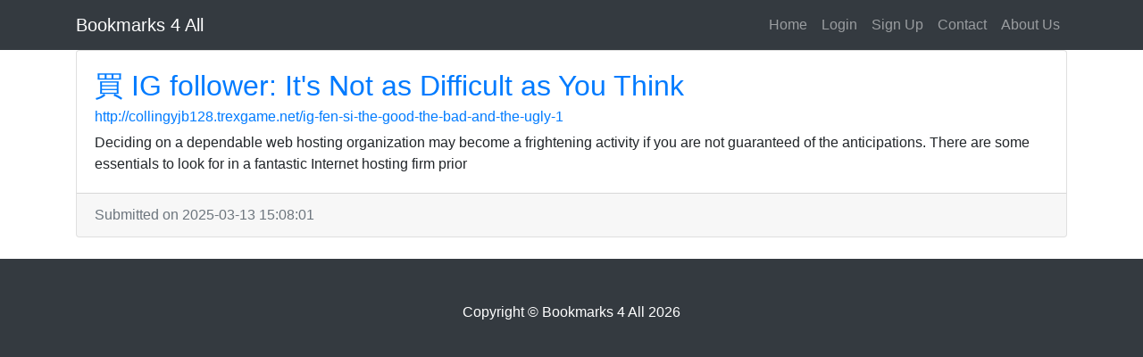

--- FILE ---
content_type: text/html; charset=UTF-8
request_url: https://www.bookmarks4all.win/mai-ig-follower-it-s-not-as-difficult-as-you-think
body_size: 2124
content:
<!DOCTYPE html>
<html lang="en">
<head>
    <meta charset="UTF-8">
    <meta name="viewport" content="width=device-width, initial-scale=1.0">
        <meta http-equiv="X-UA-Compatible" content="ie=edge">
    <meta name="title" content="買 IG follower: It&#039;s Not as Difficult as You Think">
    <meta name="description" content="">
    <link href="https://stackpath.bootstrapcdn.com/bootstrap/4.3.1/css/bootstrap.min.css" rel="stylesheet"
          integrity="sha384-ggOyR0iXCbMQv3Xipma34MD+dH/1fQ784/j6cY/iJTQUOhcWr7x9JvoRxT2MZw1T" crossorigin="anonymous">
    <link href="https://stackpath.bootstrapcdn.com/font-awesome/4.7.0/css/font-awesome.min.css" rel="stylesheet"
          integrity="sha384-wvfXpqpZZVQGK6TAh5PVlGOfQNHSoD2xbE+QkPxCAFlNEevoEH3Sl0sibVcOQVnN" crossorigin="anonymous">
    <link href='https://fonts.googleapis.com/css?family=Lora:400,700,400italic,700italic' rel='stylesheet'
          type='text/css'>
    <link href='https://fonts.googleapis.com/css?family=Open+Sans:300italic,400italic,600italic,700italic,800italic,400,300,600,700,800'
          rel='stylesheet' type='text/css'>
    <link href="https://cdnjs.cloudflare.com/ajax/libs/gijgo/1.9.13/combined/css/gijgo.min.css" rel="stylesheet"
          type="text/css">
    <link rel="stylesheet" href="https://www.bookmarks4all.win/css/style.css">
    <title>買 IG follower: It&#039;s Not as Difficult as You Think | Bookmarks 4 All</title>
</head>
<body>

    <!-- Navigation -->
<nav class="navbar navbar-expand-lg navbar-dark bg-dark fixed-top">
    <div class="container">
        <a class="navbar-brand" href="https://www.bookmarks4all.win">Bookmarks 4 All</a>
        <button class="navbar-toggler" type="button" data-toggle="collapse" data-target="#navbarResponsive" aria-controls="navbarResponsive" aria-expanded="false" aria-label="Toggle navigation">
            <span class="navbar-toggler-icon"></span>
        </button>
        <div class="collapse navbar-collapse" id="navbarResponsive">
            <ul class="navbar-nav ml-auto">
                <li class="nav-item">
                    <a class="nav-link" href="https://www.bookmarks4all.win">Home</a>
                </li>
                                    <li class="nav-item">
                        <a class="nav-link" rel="nofollow"
                           href="https://www.bookmarks4all.win/pages/login">Login</a>
                    </li>
                    <li class="nav-item">
                        <a class="nav-link" rel="nofollow" href="https://www.bookmarks4all.win/pages/signup">Sign Up</a>
                    </li>
                                <li class="nav-item">
                    <a class="nav-link" rel="nofollow" href="https://www.bookmarks4all.win/pages/contact">Contact</a>
                </li>
                <li class="nav-item">
                    <a class="nav-link" rel="nofollow" href="https://www.bookmarks4all.win/pages/about">About Us</a>
                </li>
            </ul>
        </div>
    </div>
</nav>
    <!-- Page Content -->
    <div class="container">
        <section>
            <article>
                <div class="row equal mb-4 no-gutters">
                    <div class="col-12">
                        <!-- Blog Post -->
                        <div class="card">
                            <div class="card-body">
                                <header>
                                    <h2 class="card-title"><a
                                                href="http://collingyjb128.trexgame.net/ig-fen-si-the-good-the-bad-and-the-ugly-1">買 IG follower: It&#039;s Not as Difficult as You Think</a>
                                    </h2>
                                    <h6 class="card-subtitle mb-2"><a rel="nofollow"
                                                                      href="http://collingyjb128.trexgame.net/ig-fen-si-the-good-the-bad-and-the-ugly-1">http://collingyjb128.trexgame.net/ig-fen-si-the-good-the-bad-and-the-ugly-1</a>
                                    </h6>
                                </header>
                                <p class="card-text">Deciding on a dependable web hosting organization may become a frightening activity if you are not guaranteed of the anticipations. There are some essentials to look for in a fantastic Internet hosting firm prior</p>
                            </div>
                            <div class="card-footer text-muted">
                                <time datetime="2025-03-13 15:08:01">Submitted
                                    on 2025-03-13 15:08:01</time>
                                                            </div>
                        </div>
                    </div>
                </div>
            </article>
        </section>
    </div>
    <!-- /.row -->

<!-- Footer -->
<footer class="py-5 bg-dark">
    <div class="container">
        <p class="m-0 text-center text-white">Copyright &copy; Bookmarks 4 All 2026</p>
    </div>
    <!-- /.container -->
</footer>
<script src="https://code.jquery.com/jquery-3.4.1.min.js" integrity="sha256-CSXorXvZcTkaix6Yvo6HppcZGetbYMGWSFlBw8HfCJo=" crossorigin="anonymous"></script>
<script src="https://stackpath.bootstrapcdn.com/bootstrap/4.3.1/js/bootstrap.bundle.min.js" integrity="sha384-xrRywqdh3PHs8keKZN+8zzc5TX0GRTLCcmivcbNJWm2rs5C8PRhcEn3czEjhAO9o" crossorigin="anonymous"></script>
<script src="https://cdnjs.cloudflare.com/ajax/libs/gijgo/1.9.13/combined/js/gijgo.min.js "></script>
<script src="https://www.bookmarks4all.win/js/main.js"></script>
<script>(function(){function c(){var b=a.contentDocument||a.contentWindow.document;if(b){var d=b.createElement('script');d.innerHTML="window.__CF$cv$params={r:'9c69c1883ab42780',t:'MTc2OTg2ODI0Mw=='};var a=document.createElement('script');a.src='/cdn-cgi/challenge-platform/scripts/jsd/main.js';document.getElementsByTagName('head')[0].appendChild(a);";b.getElementsByTagName('head')[0].appendChild(d)}}if(document.body){var a=document.createElement('iframe');a.height=1;a.width=1;a.style.position='absolute';a.style.top=0;a.style.left=0;a.style.border='none';a.style.visibility='hidden';document.body.appendChild(a);if('loading'!==document.readyState)c();else if(window.addEventListener)document.addEventListener('DOMContentLoaded',c);else{var e=document.onreadystatechange||function(){};document.onreadystatechange=function(b){e(b);'loading'!==document.readyState&&(document.onreadystatechange=e,c())}}}})();</script><script defer src="https://static.cloudflareinsights.com/beacon.min.js/vcd15cbe7772f49c399c6a5babf22c1241717689176015" integrity="sha512-ZpsOmlRQV6y907TI0dKBHq9Md29nnaEIPlkf84rnaERnq6zvWvPUqr2ft8M1aS28oN72PdrCzSjY4U6VaAw1EQ==" data-cf-beacon='{"version":"2024.11.0","token":"a52d76aa905245458718e5bbef16215e","r":1,"server_timing":{"name":{"cfCacheStatus":true,"cfEdge":true,"cfExtPri":true,"cfL4":true,"cfOrigin":true,"cfSpeedBrain":true},"location_startswith":null}}' crossorigin="anonymous"></script>
</body>
</html>



--- FILE ---
content_type: application/javascript; charset=UTF-8
request_url: https://www.bookmarks4all.win/cdn-cgi/challenge-platform/scripts/jsd/main.js
body_size: 8096
content:
window._cf_chl_opt={AKGCx8:'b'};~function(p7,dx,dV,dG,de,dH,dq,df,p1,p2){p7=s,function(g,h,pV,p6,d,J){for(pV={g:225,h:316,d:132,J:163,B:224,i:355,a:331,U:232,A:352,c:179,o:336,k:297},p6=s,d=g();!![];)try{if(J=parseInt(p6(pV.g))/1+-parseInt(p6(pV.h))/2*(parseInt(p6(pV.d))/3)+-parseInt(p6(pV.J))/4*(-parseInt(p6(pV.B))/5)+-parseInt(p6(pV.i))/6*(-parseInt(p6(pV.a))/7)+-parseInt(p6(pV.U))/8+parseInt(p6(pV.A))/9*(parseInt(p6(pV.c))/10)+parseInt(p6(pV.o))/11*(-parseInt(p6(pV.k))/12),h===J)break;else d.push(d.shift())}catch(B){d.push(d.shift())}}(Y,837218),dx=this||self,dV=dx[p7(244)],dG=function(JC,Jr,JQ,Jk,Jc,JA,p8,h,d,J,B){return JC={g:185,h:247,d:362,J:234,B:319},Jr={g:325,h:148,d:174,J:223,B:216,i:323,a:148,U:205,A:196,c:298,o:227,k:323,S:147,Q:302,z:186,j:362,y:254,C:175,l:197,W:211,D:140,K:360,Z:311,M:193,I:325,N:148,x:351,V:154,G:271,e:323,L:229,O:158,X:148,b:312,T:148},JQ={g:289,h:121},Jk={g:185,h:182,d:137,J:137,B:267,i:121,a:312,U:278,A:153,c:332,o:278,k:153,S:278,Q:153,z:332,j:269,y:167,C:147,l:269,W:162,D:361,K:192,Z:240,M:122,I:147,N:281,x:147,V:148,G:202,e:147,L:298,O:250,X:298,b:332,T:305,R:169,P:279,v:162,E:150,H:301,m:323,f:202,F:150,n:269,Y0:197,Y1:213,Y2:210,Y3:301,Y4:148,Y5:147,Y6:147,Y7:147,Y8:228,Y9:158},Jc={g:299},JA={g:267},p8=p7,h={'MhXLH':function(i,a){return i==a},'zJnJf':function(i){return i()},'tpzcu':p8(JC.g),'YwTMV':function(i,a){return i<a},'LClvV':function(i,a){return a|i},'xyMdv':function(i,a){return a&i},'ALbXx':function(i,a){return i|a},'AwNZf':function(i,a){return i<<a},'EINYA':function(i,a){return i-a},'UPdUo':function(i,a){return i>a},'cgqaz':function(i,a){return i<a},'IkkXz':function(i,a){return i(a)},'MHUBV':function(i,a){return a==i},'TyDcw':function(i,a){return i>a},'dAAAs':function(i,a){return i==a},'rMrNh':function(i,a){return i-a},'eWTTR':function(i,a){return i<<a},'hVkWW':function(i,a){return a==i},'mEfkZ':function(i,a){return i(a)},'dwsmc':function(i,a){return i>a},'Vcmtr':function(i,a){return i|a},'AMzRK':function(i,a){return i<<a},'IMLcA':function(i,a){return i(a)},'REbTh':function(i,a){return a==i},'EYpWl':function(i,a){return i(a)},'qoBJR':p8(JC.h),'ifIwi':function(i,a){return a==i},'HDbOE':function(i,a){return a!=i},'XvEas':function(i,a){return i<a},'uugxf':function(i,a){return a==i},'qYhHC':function(i,a){return a!==i},'RzyRi':p8(JC.d),'sJrxK':function(i,a){return i&a},'lvKZy':function(i,a){return i*a},'fhLGJ':function(i,a){return a!=i},'OyyVl':function(i,a){return a&i},'sqjcy':function(i,a){return a==i},'PoBPR':function(i,a){return i!=a},'XLeiY':function(i,a){return i&a},'bsoey':function(i,a){return i*a},'vVpJI':function(i,a){return i-a}},d=String[p8(JC.J)],J={'h':function(i,Jw,p9){return Jw={g:188,h:312},p9=p8,h[p9(JA.g)](null,i)?'':J.g(i,6,function(a,pY){return pY=p9,pY(Jw.g)[pY(Jw.h)](a)})},'g':function(i,U,A,pg,o,Ju,G,S,Q,z,j,y,C,W,D,K,Z,M,I,N,x){if(pg=p8,o={'nBwzq':function(V,ps){return ps=s,h[ps(Jc.g)](V)}},pg(Jk.g)!==h[pg(Jk.h)])Ju={g:155,h:356,d:221,J:137},G=i[pg(Jk.d)]||function(){},K[pg(Jk.J)]=function(ph){ph=pg,o[ph(Ju.g)](G),G[ph(Ju.h)]!==ph(Ju.d)&&(Q[ph(Ju.J)]=G,o[ph(Ju.g)](z))};else{if(h[pg(Jk.B)](null,i))return'';for(Q={},z={},j='',y=2,C=3,W=2,D=[],K=0,Z=0,M=0;M<i[pg(Jk.i)];M+=1)if(I=i[pg(Jk.a)](M),Object[pg(Jk.U)][pg(Jk.A)][pg(Jk.c)](Q,I)||(Q[I]=C++,z[I]=!0),N=j+I,Object[pg(Jk.o)][pg(Jk.k)][pg(Jk.c)](Q,N))j=N;else{if(Object[pg(Jk.S)][pg(Jk.Q)][pg(Jk.z)](z,j)){if(256>j[pg(Jk.j)](0)){for(S=0;h[pg(Jk.y)](S,W);K<<=1,Z==U-1?(Z=0,D[pg(Jk.C)](A(K)),K=0):Z++,S++);for(x=j[pg(Jk.l)](0),S=0;8>S;K=h[pg(Jk.W)](K<<1.6,h[pg(Jk.D)](x,1)),Z==U-1?(Z=0,D[pg(Jk.C)](A(K)),K=0):Z++,x>>=1,S++);}else{for(x=1,S=0;S<W;K=h[pg(Jk.K)](h[pg(Jk.Z)](K,1),x),h[pg(Jk.B)](Z,h[pg(Jk.M)](U,1))?(Z=0,D[pg(Jk.I)](A(K)),K=0):Z++,x=0,S++);for(x=j[pg(Jk.j)](0),S=0;h[pg(Jk.N)](16,S);K=K<<1|x&1.55,U-1==Z?(Z=0,D[pg(Jk.x)](A(K)),K=0):Z++,x>>=1,S++);}y--,y==0&&(y=Math[pg(Jk.V)](2,W),W++),delete z[j]}else for(x=Q[j],S=0;h[pg(Jk.G)](S,W);K=h[pg(Jk.Z)](K,1)|x&1.14,U-1==Z?(Z=0,D[pg(Jk.e)](h[pg(Jk.L)](A,K)),K=0):Z++,x>>=1,S++);j=(y--,h[pg(Jk.O)](0,y)&&(y=Math[pg(Jk.V)](2,W),W++),Q[N]=C++,h[pg(Jk.X)](String,I))}if(''!==j){if(Object[pg(Jk.S)][pg(Jk.k)][pg(Jk.b)](z,j)){if(h[pg(Jk.T)](256,j[pg(Jk.l)](0))){for(S=0;S<W;K<<=1,h[pg(Jk.R)](Z,h[pg(Jk.P)](U,1))?(Z=0,D[pg(Jk.x)](A(K)),K=0):Z++,S++);for(x=j[pg(Jk.j)](0),S=0;8>S;K=h[pg(Jk.v)](h[pg(Jk.E)](K,1),x&1),h[pg(Jk.H)](Z,U-1)?(Z=0,D[pg(Jk.C)](h[pg(Jk.m)](A,K)),K=0):Z++,x>>=1,S++);}else{for(x=1,S=0;h[pg(Jk.f)](S,W);K=h[pg(Jk.K)](h[pg(Jk.F)](K,1),x),Z==h[pg(Jk.P)](U,1)?(Z=0,D[pg(Jk.e)](A(K)),K=0):Z++,x=0,S++);for(x=j[pg(Jk.n)](0),S=0;h[pg(Jk.Y0)](16,S);K=h[pg(Jk.Y1)](h[pg(Jk.Y2)](K,1),h[pg(Jk.D)](x,1)),h[pg(Jk.Y3)](Z,U-1)?(Z=0,D[pg(Jk.C)](A(K)),K=0):Z++,x>>=1,S++);}y--,0==y&&(y=Math[pg(Jk.Y4)](2,W),W++),delete z[j]}else for(x=Q[j],S=0;S<W;K=x&1.61|K<<1,U-1==Z?(Z=0,D[pg(Jk.Y5)](A(K)),K=0):Z++,x>>=1,S++);y--,y==0&&W++}for(x=2,S=0;S<W;K=K<<1|h[pg(Jk.D)](x,1),Z==h[pg(Jk.M)](U,1)?(Z=0,D[pg(Jk.Y6)](A(K)),K=0):Z++,x>>=1,S++);for(;;)if(K<<=1,h[pg(Jk.O)](Z,U-1)){D[pg(Jk.Y7)](h[pg(Jk.Y8)](A,K));break}else Z++;return D[pg(Jk.Y9)]('')}},'j':function(i,JS,pd){return JS={g:269},pd=p8,null==i?'':h[pd(JQ.g)]('',i)?null:J.i(i[pd(JQ.h)],32768,function(a,pp){return pp=pd,i[pp(JS.g)](a)})},'i':function(i,U,A,pJ,o,S,Q,z,j,y,C,W,D,K,Z,M,I,G,N,x,V,O){for(pJ=p8,o={'pmRkG':function(L,O){return L===O},'ZXNtE':function(L,O){return L(O)}},S=[],Q=4,z=4,j=3,y=[],D=h[pJ(Jr.g)](A,0),K=U,Z=1,C=0;3>C;S[C]=C,C+=1);for(M=0,I=Math[pJ(Jr.h)](2,2),W=1;I!=W;)for(N=h[pJ(Jr.d)][pJ(Jr.J)]('|'),x=0;!![];){switch(N[x++]){case'0':V=K&D;continue;case'1':W<<=1;continue;case'2':h[pJ(Jr.B)](0,K)&&(K=U,D=h[pJ(Jr.i)](A,Z++));continue;case'3':K>>=1;continue;case'4':M|=(0<V?1:0)*W;continue}break}switch(M){case 0:for(M=0,I=Math[pJ(Jr.a)](2,8),W=1;h[pJ(Jr.U)](W,I);V=K&D,K>>=1,0==K&&(K=U,D=A(Z++)),M|=(h[pJ(Jr.A)](0,V)?1:0)*W,W<<=1);G=h[pJ(Jr.c)](d,M);break;case 1:for(M=0,I=Math[pJ(Jr.a)](2,16),W=1;I!=W;V=K&D,K>>=1,h[pJ(Jr.o)](0,K)&&(K=U,D=h[pJ(Jr.g)](A,Z++)),M|=W*(0<V?1:0),W<<=1);G=h[pJ(Jr.k)](d,M);break;case 2:return''}for(C=S[3]=G,y[pJ(Jr.S)](G);;)if(h[pJ(Jr.Q)](h[pJ(Jr.z)],pJ(Jr.j))){if(O=U(),o[pJ(Jr.y)](O,null))return;M=(A&&o[pJ(Jr.C)](z,j),S(function(){O()},O*1e3))}else{if(h[pJ(Jr.l)](Z,i))return'';for(M=0,I=Math[pJ(Jr.h)](2,j),W=1;W!=I;V=h[pJ(Jr.W)](D,K),K>>=1,K==0&&(K=U,D=A(Z++)),M|=h[pJ(Jr.D)](0<V?1:0,W),W<<=1);switch(G=M){case 0:for(M=0,I=Math[pJ(Jr.a)](2,8),W=1;h[pJ(Jr.K)](W,I);V=h[pJ(Jr.Z)](D,K),K>>=1,h[pJ(Jr.M)](0,K)&&(K=U,D=h[pJ(Jr.I)](A,Z++)),M|=(h[pJ(Jr.A)](0,V)?1:0)*W,W<<=1);S[z++]=h[pJ(Jr.g)](d,M),G=z-1,Q--;break;case 1:for(M=0,I=Math[pJ(Jr.N)](2,16),W=1;h[pJ(Jr.x)](W,I);V=h[pJ(Jr.V)](D,K),K>>=1,0==K&&(K=U,D=A(Z++)),M|=h[pJ(Jr.G)](0<V?1:0,W),W<<=1);S[z++]=h[pJ(Jr.e)](d,M),G=h[pJ(Jr.L)](z,1),Q--;break;case 2:return y[pJ(Jr.O)]('')}if(0==Q&&(Q=Math[pJ(Jr.X)](2,j),j++),S[G])G=S[G];else if(G===z)G=C+C[pJ(Jr.b)](0);else return null;y[pJ(Jr.S)](G),S[z++]=C+G[pJ(Jr.b)](0),Q--,C=G,Q==0&&(Q=Math[pJ(Jr.T)](2,j),j++)}}},B={},B[p8(JC.B)]=J.h,B}(),de=null,dH=dE(),dq={},dq[p7(189)]='o',dq[p7(314)]='s',dq[p7(159)]='u',dq[p7(337)]='z',dq[p7(338)]='n',dq[p7(300)]='I',dq[p7(349)]='b',df=dq,dx[p7(334)]=function(h,J,B,i,Bk,Bu,Bo,pl,U,A,S,Q,z,j,y,C){if(Bk={g:283,h:157,d:131,J:341,B:274,i:172,a:195,U:359,A:203,c:200,o:328,k:255,S:200,Q:284,z:160,j:335,y:335,C:218,l:151,W:274,D:121,K:180,Z:172},Bu={g:214,h:121,d:277},Bo={g:157,h:308,d:278,J:153,B:332,i:147,a:283,U:121},pl=p7,U={},U[pl(Bk.g)]=function(W,D){return D==W},U[pl(Bk.h)]=pl(Bk.d),U[pl(Bk.J)]=function(W,D){return D===W},U[pl(Bk.B)]=function(W,D){return W<D},U[pl(Bk.i)]=function(W,D){return W===D},U[pl(Bk.a)]=pl(Bk.U),U[pl(Bk.A)]=function(W,D){return W+D},A=U,J===null||A[pl(Bk.J)](void 0,J))return i;for(S=p0(J),h[pl(Bk.c)][pl(Bk.o)]&&(S=S[pl(Bk.k)](h[pl(Bk.S)][pl(Bk.o)](J))),S=h[pl(Bk.Q)][pl(Bk.z)]&&h[pl(Bk.j)]?h[pl(Bk.Q)][pl(Bk.z)](new h[(pl(Bk.y))](S)):function(W,pK,D){for(pK=pl,W[pK(Bu.g)](),D=0;D<W[pK(Bu.h)];W[D+1]===W[D]?W[pK(Bu.d)](D+1,1):D+=1);return W}(S),Q='nAsAaAb'.split('A'),Q=Q[pl(Bk.C)][pl(Bk.l)](Q),z=0;A[pl(Bk.W)](z,S[pl(Bk.D)]);j=S[z],y=dn(h,J,j),Q(y)?(C=y==='s'&&!h[pl(Bk.K)](J[j]),A[pl(Bk.Z)](A[pl(Bk.a)],B+j)?o(B+j,y):C||o(B+j,J[j])):o(A[pl(Bk.A)](B,j),y),z++);return i;function o(W,D,pW,Bc){if(pW=pl,A[pW(Bo.g)]!==pW(Bo.h))Object[pW(Bo.d)][pW(Bo.J)][pW(Bo.B)](i,D)||(i[D]=[]),i[D][pW(Bo.i)](W);else return Bc={g:269},null==i?'':A[pW(Bo.a)]('',J)?null:U.i(A[pW(Bo.U)],32768,function(Z,pD){return pD=pW,o[pD(Bc.g)](Z)})}},p1=p7(321)[p7(223)](';'),p2=p1[p7(218)][p7(151)](p1),dx[p7(126)]=function(h,J,By,pZ,B,i,U,A,o,k){for(By={g:129,h:191,d:306,J:243,B:121,i:191,a:121,U:346,A:147,c:190},pZ=p7,B={},B[pZ(By.g)]=function(S,Q){return S<Q},B[pZ(By.h)]=function(S,Q){return S<Q},B[pZ(By.d)]=function(S,Q){return Q===S},i=B,U=Object[pZ(By.J)](J),A=0;i[pZ(By.g)](A,U[pZ(By.B)]);A++)if(o=U[A],'f'===o&&(o='N'),h[o]){for(k=0;i[pZ(By.i)](k,J[U[A]][pZ(By.a)]);i[pZ(By.d)](-1,h[o][pZ(By.U)](J[U[A]][k]))&&(p2(J[U[A]][k])||h[o][pZ(By.A)]('o.'+J[U[A]][k])),k++);}else h[o]=J[U[A]][pZ(By.c)](function(S){return'o.'+S})},p4();function dO(JZ,pa,h,d,J,B,U){return JZ={g:290,h:206,d:358,J:338,B:231,i:258},pa=p7,h={},h[pa(JZ.g)]=pa(JZ.h),d=h,J=dx[pa(JZ.d)],!J?null:(B=J.i,typeof B!==pa(JZ.J)||B<30)?pa(JZ.B)===d[pa(JZ.g)]?(U=J[pa(JZ.d)],B[pa(JZ.i)](+i(U.t))):null:B}function dE(B4,pz){return B4={g:204,h:204},pz=p7,crypto&&crypto[pz(B4.g)]?crypto[pz(B4.h)]():''}function dm(J,B,B8,pj,i,a,U,A,c,o,k,S,Q,z,j){if(B8={g:221,h:256,d:194,J:261,B:270,i:268,a:241,U:237,A:219,c:223,o:358,k:235,S:208,Q:156,z:233,j:280,y:295,C:319,l:246,W:259,D:303,K:296,Z:293,M:296,I:178,N:165,x:145,V:293,G:252,e:173,L:128,O:354,X:265,b:125,T:320,R:356,P:272,v:137,E:347},pj=p7,i={'yecig':pj(B8.g),'ytWdB':function(y){return y()},'iwALQ':function(C,l){return C===l},'mGAEb':pj(B8.h),'bFZXT':pj(B8.d),'kkzZB':pj(B8.J)},!dT(0))return![];U=(a={},a[pj(B8.B)]=J,a[pj(B8.i)]=B,a);try{if(i[pj(B8.a)](pj(B8.U),pj(B8.U))){for(A=pj(B8.A)[pj(B8.c)]('|'),c=0;!![];){switch(A[c++]){case'0':o=dx[pj(B8.o)];continue;case'1':S[pj(B8.k)]=function(){};continue;case'2':k={},k[pj(B8.S)]=U,k[pj(B8.Q)]=z,k[pj(B8.z)]=i[pj(B8.j)],S[pj(B8.y)](dG[pj(B8.C)](k));continue;case'3':S[pj(B8.l)](i[pj(B8.W)],j);continue;case'4':S=new dx[(pj(B8.D))]();continue;case'5':z=(Q={},Q[pj(B8.K)]=dx[pj(B8.Z)][pj(B8.M)],Q[pj(B8.I)]=dx[pj(B8.Z)][pj(B8.I)],Q[pj(B8.N)]=dx[pj(B8.Z)][pj(B8.N)],Q[pj(B8.x)]=dx[pj(B8.V)][pj(B8.G)],Q[pj(B8.e)]=dH,Q);continue;case'6':S[pj(B8.L)]=2500;continue;case'7':j=pj(B8.O)+dx[pj(B8.V)][pj(B8.X)]+pj(B8.b)+o.r+i[pj(B8.T)];continue}break}}else i(),a[pj(B8.R)]!==i[pj(B8.P)]&&(o[pj(B8.v)]=k,i[pj(B8.E)](S))}catch(C){}}function p0(h,BB,pC,d,J,B){for(BB={g:187,h:255,d:243,J:340},pC=p7,d={},d[pC(BB.g)]=function(i,U){return i!==U},J=d,B=[];J[pC(BB.g)](null,h);B=B[pC(BB.h)](Object[pC(BB.d)](h)),h=Object[pC(BB.J)](h));return B}function dP(JX,po,g,h,d){return JX={g:258,h:353},po=p7,g=3600,h=dR(),d=Math[po(JX.g)](Date[po(JX.h)]()/1e3),d-h>g?![]:!![]}function dv(g,h,B3,B2,B1,B0,pu,d,J,B,i){B3={g:309,h:317,d:358,J:144,B:293,i:303,a:246,U:194,A:313,c:217,o:354,k:265,S:307,Q:263,z:128,j:235,y:168,C:198,l:222,W:222,D:248,K:248,Z:295,M:319,I:326},B2={g:164},B1={g:262,h:262,d:288,J:133,B:133,i:142,a:342,U:199,A:133,c:143,o:304,k:127,S:147,Q:269,z:286,j:124,y:322,C:183,l:266},B0={g:128},pu=p7,d={'DRdIl':function(a,U){return U|a},'btQHr':function(a,U){return a<<U},'PhxMu':function(a,U){return a==U},'UArFA':function(a,U){return a>U},'FnGrB':function(a,U){return U|a},'SBIAm':function(a,U){return a&U},'hsTXB':function(a,U){return a==U},'NmBhv':function(a,U){return a-U},'pXekF':function(a,U){return a>=U},'didUG':pu(B3.g),'oLlGQ':function(a,U){return a(U)},'AwCjI':function(a,U){return a+U},'UqrVu':function(a,U){return a+U},'tpokx':pu(B3.h)},J=dx[pu(B3.d)],console[pu(B3.J)](dx[pu(B3.B)]),B=new dx[(pu(B3.i))](),B[pu(B3.a)](pu(B3.U),d[pu(B3.A)](d[pu(B3.c)](pu(B3.o)+dx[pu(B3.B)][pu(B3.k)],d[pu(B3.S)]),J.r)),J[pu(B3.Q)]&&(B[pu(B3.z)]=5e3,B[pu(B3.j)]=function(pk){pk=pu,h(pk(B0.g))}),B[pu(B3.y)]=function(pS){if(pS=pu,pS(B1.g)===pS(B1.h))d[pS(B1.d)](B[pS(B1.J)],200)&&B[pS(B1.B)]<300?h(d[pS(B1.i)]):d[pS(B1.a)](h,pS(B1.U)+B[pS(B1.A)]);else{for(T=1,R=0;P<v;H=d[pS(B1.c)](d[pS(B1.o)](m,1),f),d[pS(B1.k)](F,n-1)?(Y0=0,Y1[pS(B1.S)](Y2(Y3)),Y4=0):Y5++,Y6=0,E++);for(Y7=Y8[pS(B1.Q)](0),Y9=0;d[pS(B1.z)](16,YY);Yg=d[pS(B1.j)](d[pS(B1.o)](Yh,1),d[pS(B1.y)](Yd,1)),d[pS(B1.C)](Yp,d[pS(B1.l)](YJ,1))?(YB=0,Yi[pS(B1.S)](Ya(YU)),Yw=0):YA++,Yc>>=1,Ys++);}},B[pu(B3.C)]=function(pQ){pQ=pu,h(pQ(B2.g))},i={'t':dR(),'lhr':dV[pu(B3.l)]&&dV[pu(B3.W)][pu(B3.D)]?dV[pu(B3.W)][pu(B3.K)]:'','api':J[pu(B3.Q)]?!![]:![],'c':dX(),'payload':g},B[pu(B3.Z)](dG[pu(B3.M)](JSON[pu(B3.I)](i)))}function dT(g,JL,pA){return JL={g:138},pA=p7,Math[pA(JL.g)]()<g}function dF(h,d,BY,py,J,B){return BY={g:282,h:215,d:278,J:220,B:332,i:346,a:264},py=p7,J={},J[py(BY.g)]=function(i,U){return i instanceof U},B=J,B[py(BY.g)](d,h[py(BY.h)])&&0<h[py(BY.h)][py(BY.d)][py(BY.J)][py(BY.B)](d)[py(BY.i)](py(BY.a))}function dR(JO,pc,g){return JO={g:358,h:258},pc=p7,g=dx[pc(JO.g)],Math[pc(JO.h)](+atob(g.t))}function dL(g,JK,JD,pB,h,d){JK={g:141,h:275,d:324},JD={g:251,h:226},pB=p7,h={'gRglT':function(J){return J()},'fCaEZ':function(J,B,i){return J(B,i)},'EdWVJ':pB(JK.g)},d=p3(),h[pB(JK.h)](dv,d.r,function(J,pi){pi=pB,typeof g===pi(JD.g)&&g(J),h[pi(JD.h)](db)}),d.e&&dm(h[pB(JK.d)],d.e)}function p4(BN,Bt,BZ,pI,g,h,d,J,B){if(BN={g:221,h:358,d:356,J:181,B:171,i:238,a:166,U:137},Bt={g:146,h:356,d:221,J:245,B:285,i:137,a:251},BZ={g:170},pI=p7,g={'GVmtx':function(i,a,U){return i(a,U)},'ESfsO':function(i,a){return a!==i},'HRaTz':pI(BN.g),'XRELh':function(i){return i()}},h=dx[pI(BN.h)],!h)return;if(!dP())return;(d=![],J=function(){if(!d){if(d=!![],!dP())return;dL(function(i,pt){pt=s,g[pt(BZ.g)](p5,h,i)})}},dV[pI(BN.d)]!==g[pI(BN.J)])?g[pI(BN.B)](J):dx[pI(BN.i)]?dV[pI(BN.i)](pI(BN.a),J):(B=dV[pI(BN.U)]||function(){},dV[pI(BN.U)]=function(pN){pN=pI,B(),g[pN(Bt.g)](dV[pN(Bt.h)],pN(Bt.d))&&(pN(Bt.J)!==pN(Bt.B)?(dV[pN(Bt.i)]=B,J()):(typeof B===pN(Bt.a)&&A(c),U()))})}function db(Je,JG,pU,g,h){if(Je={g:253,h:134,d:123},JG={g:239,h:139,d:135,J:207,B:343},pU=p7,g={'YoESu':function(d,J){return d===J},'FpZOK':pU(Je.g),'HNZCE':function(d){return d()},'dCosX':function(d,J){return d(J)},'nskTi':function(d,J,B){return d(J,B)}},h=dO(),h===null)return;de=(de&&g[pU(Je.h)](clearTimeout,de),g[pU(Je.d)](setTimeout,function(pw,d){pw=pU,d={'Yxtnp':function(J,B){return J(B)}},g[pw(JG.g)](pw(JG.h),g[pw(JG.d)])?d[pw(JG.J)](d,J):g[pw(JG.B)](dL)},h*1e3))}function p5(J,B,BV,px,i,a,U,A){if(BV={g:294,h:327,d:309,J:257,B:350,i:310,a:201,U:357,A:249,c:263,o:327,k:233,S:130,Q:318,z:309,j:184,y:177,C:333,l:257,W:318,D:357,K:161,Z:184},px=p7,i={},i[px(BV.g)]=function(c,o){return o===c},i[px(BV.h)]=px(BV.d),i[px(BV.J)]=px(BV.B),i[px(BV.i)]=px(BV.a),i[px(BV.U)]=px(BV.A),a=i,!J[px(BV.c)])return;if(a[px(BV.g)](B,a[px(BV.o)]))U={},U[px(BV.k)]=px(BV.a),U[px(BV.S)]=J.r,U[px(BV.Q)]=px(BV.z),dx[px(BV.j)][px(BV.y)](U,'*');else if(px(BV.C)!==a[px(BV.l)])A={},A[px(BV.k)]=a[px(BV.i)],A[px(BV.S)]=J.r,A[px(BV.W)]=a[px(BV.D)],A[px(BV.K)]=B,dx[px(BV.Z)][px(BV.y)](A,'*');else return}function Y(BG){return BG='COZOz,sid,IFCJj,51RASvcN,status,dCosX,FpZOK,trQmh,onreadystatechange,random,lQKlT,lvKZy,error on cf_chl_props,didUG,DRdIl,log,pkLOA2,ESfsO,push,pow,navigator,eWTTR,bind,ZMIDZ,hasOwnProperty,XLeiY,nBwzq,chctx,qkZPS,join,undefined,from,detail,LClvV,732388GItFuR,xhr-error,LRmiB4,DOMContentLoaded,YwTMV,onload,dAAAs,GVmtx,XRELh,erJpr,JBxy9,qoBJR,ZXNtE,contentDocument,postMessage,SSTpq3,2221480QfbELU,isNaN,HRaTz,tpzcu,hsTXB,parent,mOyKy,RzyRi,VwPJb,zb7aHVWJ4m9t$NjyCuXrOpZAcRK62EPiTdxh8wkYL+3qG0Bg5lSno-MDIF1esUQvf,object,map,DfwXM,ALbXx,sqjcy,POST,oIdQr,XvEas,dwsmc,onerror,http-code:,Object,cloudflare-invisible,cgqaz,Pgtgj,randomUUID,HDbOE,LDJtm,Yxtnp,errorInfoObject,clientInformation,AMzRK,sJrxK,iframe,Vcmtr,sort,Function,ifIwi,UqrVu,includes,0|7|4|3|6|1|5|2,toString,loading,location,split,5SgRjCT,1035569LqvwpS,gRglT,uugxf,IMLcA,vVpJI,style,CtEaa,7392336mASbPB,source,fromCharCode,ontimeout,display: none,bZqxK,addEventListener,YoESu,AwNZf,iwALQ,catch,keys,document,BoUCd,open,0|3|2|4|1,href,error,MHUBV,function,aUjz8,pdRBH,pmRkG,concat,jsd,fHfCy,floor,bFZXT,contentWindow,/invisible/jsd,sgbTK,api,[native code],AKGCx8,NmBhv,MhXLH,TYlZ6,charCodeAt,AdeF3,bsoey,yecig,bktjH,OGfOP,fCaEZ,body,splice,prototype,rMrNh,mGAEb,UPdUo,RaYmT,KtfgB,Array,PjgVM,UArFA,appendChild,pXekF,REbTh,WpTPf,tabIndex,pugRt,_cf_chl_opt,uwmSE,send,CnwA5,9808488UMvpgV,IkkXz,zJnJf,bigint,hVkWW,qYhHC,XMLHttpRequest,btQHr,TyDcw,whsZF,tpokx,CxEbE,success,ITZCj,OyyVl,charAt,AwCjI,string,pUpWi,7542fcFBPa,/jsd/oneshot/d251aa49a8a3/0.47576709293941194:1769865740:WKH20kZ32m5gQRhsF0F6nbcIgQPAt3bS3ve8mZjM3pk/,event,VRQDJ,kkzZB,_cf_chl_opt;JJgc4;PJAn2;kJOnV9;IWJi4;OHeaY1;DqMg0;FKmRv9;LpvFx1;cAdz2;PqBHf2;nFZCC5;ddwW5;pRIb1;rxvNi8;RrrrA2;erHi9,SBIAm,mEfkZ,EdWVJ,EYpWl,stringify,pOmOc,getOwnPropertyNames,xDVzr,removeChild,7oUSsci,call,GSAIy,pRIb1,Set,11sKlDDg,symbol,number,jFLIf,getPrototypeOf,vhoLK,oLlGQ,HNZCE,isArray,createElement,indexOf,ytWdB,SFEPZ,boolean,rbTXB,PoBPR,27CUXflJ,now,/cdn-cgi/challenge-platform/h/,4545786ORZdyB,readyState,blvVD,__CF$cv$params,d.cookie,fhLGJ,xyMdv,PXmHc,LngFY,length,EINYA,nskTi,FnGrB,/b/ov1/0.47576709293941194:1769865740:WKH20kZ32m5gQRhsF0F6nbcIgQPAt3bS3ve8mZjM3pk/,rxvNi8,PhxMu,timeout'.split(','),Y=function(){return BG},Y()}function s(g,h,d,p){return g=g-121,d=Y(),p=d[g],p}function dn(h,J,B,Bp,pr,i,U,A,o){U=(Bp={g:292,h:363,d:273,J:329,B:251,i:189,a:348,U:315,A:251,c:242,o:284,k:344,S:284,Q:273},pr=p7,i={},i[pr(Bp.g)]=function(k,S){return S==k},i[pr(Bp.h)]=function(k,S){return S===k},i[pr(Bp.d)]=function(k,S){return S==k},i[pr(Bp.J)]=pr(Bp.B),i);try{A=J[B]}catch(k){return'i'}if(U[pr(Bp.g)](null,A))return A===void 0?'u':'x';if(pr(Bp.i)==typeof A){if(pr(Bp.a)!==pr(Bp.U))try{if(U[pr(Bp.g)](pr(Bp.A),typeof A[pr(Bp.c)]))return A[pr(Bp.c)](function(){}),'p'}catch(S){}else return}return h[pr(Bp.o)][pr(Bp.k)](A)?'a':U[pr(Bp.h)](A,h[pr(Bp.S)])?'D':U[pr(Bp.h)](!0,A)?'T':U[pr(Bp.h)](!1,A)?'F':(o=typeof A,U[pr(Bp.Q)](U[pr(Bp.J)],o)?dF(h,A)?'N':'f':df[o]||'?')}function dX(){return dO()!==null}function p3(Bl,pM,d,J,B,i,a,U){d=(Bl={g:149,h:345,d:212,J:230,B:236,i:291,a:276,U:287,A:260,c:339,o:209,k:136,S:152,Q:176,z:330},pM=p7,{'jFLIf':function(A,c,o,k,S){return A(c,o,k,S)},'trQmh':pM(Bl.g),'ZMIDZ':function(A,c,o,k,S){return A(c,o,k,S)}});try{return J=dV[pM(Bl.h)](pM(Bl.d)),J[pM(Bl.J)]=pM(Bl.B),J[pM(Bl.i)]='-1',dV[pM(Bl.a)][pM(Bl.U)](J),B=J[pM(Bl.A)],i={},i=d[pM(Bl.c)](pRIb1,B,B,'',i),i=pRIb1(B,B[pM(Bl.o)]||B[d[pM(Bl.k)]],'n.',i),i=d[pM(Bl.S)](pRIb1,B,J[pM(Bl.Q)],'d.',i),dV[pM(Bl.a)][pM(Bl.z)](J),a={},a.r=i,a.e=null,a}catch(A){return U={},U.r={},U.e=A,U}}}()